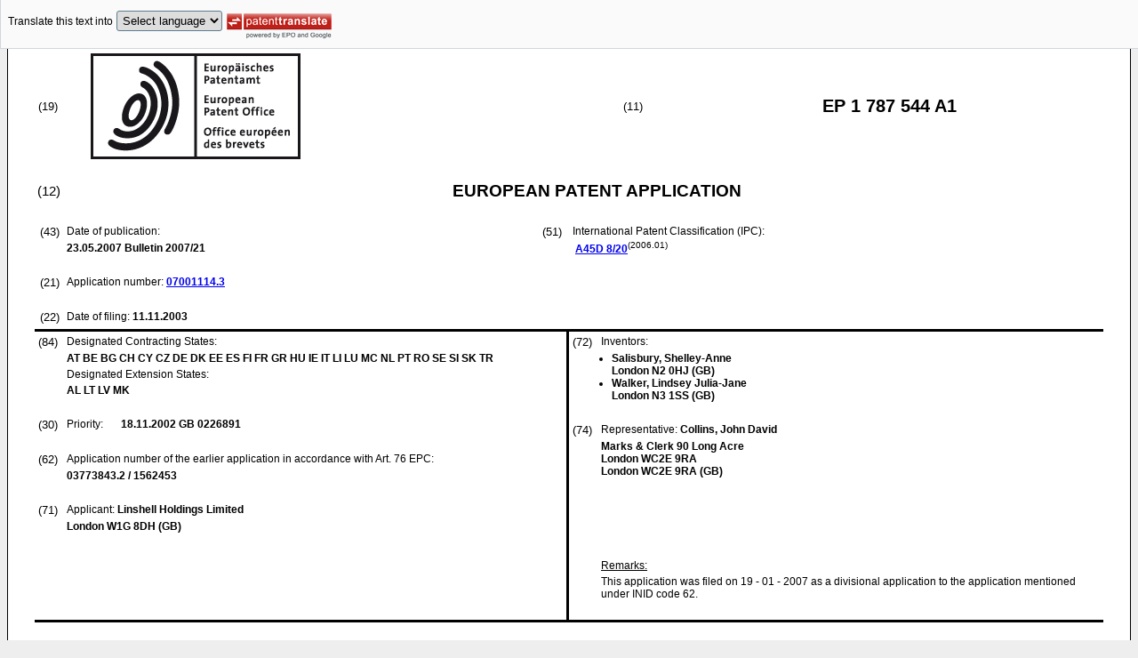

--- FILE ---
content_type: text/html
request_url: https://data.epo.org/publication-server/rest/v1.2/publication-dates/20070523/patents/EP1787544NWA1/document.html
body_size: 11133
content:
<!DOCTYPE html
  PUBLIC "-//W3C//DTD HTML 4.01 Transitional//EN" "http://www.w3.org/TR/html4/loose.dtd">
<html>
   <head>
      <meta http-equiv="Content-Type" content="text/html; charset=UTF-8">
      <meta name="description" content="Hairclip - Patent 1787544">
      <title>Hairclip - Patent 1787544</title>
      <link rel="stylesheet" type="text/css" href="https://data.epo.org/publication-server/css/ep-patent.css"><script type="text/javascript" src="https://data.epo.org/publication-server/js/resources.js"></script><script type="text/javascript" src="https://data.epo.org/publication-server/js/third-party/eventsource.0.0.12.min.js"></script><script type="text/javascript" src="https://data.epo.org/publication-server/js/third-party/jquery-1.9.0.min.js"></script><script type="text/javascript" src="https://data.epo.org/publication-server/js/third-party/jquery.i18n.properties-min-1.0.9.js"></script><script type="text/javascript" src="https://data.epo.org/publication-server/js/machine-translation-min-1.8.3.js"></script><script type="text/javascript">
            
        // The resources.js has generated a "language" variable in the global scope containing the user's interface language.
        $(document).ready(function () {
          // The Publication Server provides its own proxy to the translation service.
	epo.translate.configuration.serviceUrl = "https://data.epo.org/publication-server/pt";
        // Display the Publication Server disclaimer in the toolbar only in maximized view
        epo.translate.configuration.disclaimer = ! ! epo.util.UriUtils.getParameterByName("disclaimer");
        // Define event handlers in order to notify the publication server wrapping page about user actions in the toolbar in the iframe
        var handlers = {
          onToolbarInitialized: function (disclaimer) {
            if (! ! parent && ! ! parent.onToolbarInitialized) {
              parent.onToolbarInitialized(disclaimer);
            }
          },
          onTranslationReset: function (disclaimer) {
            if (! ! parent && ! ! parent.onTranslationReset) {
              parent.onTranslationReset(disclaimer);
            }
          },
          onTranslationStarted: function (language, disclaimer) {
            if (! ! parent && ! ! parent.onTranslationStarted) {
              parent.onTranslationStarted(language, disclaimer);
            }
          }
        };
	var path = "2007/21/DOC/EPNWA1/EP07001114NWA1/EP07001114NWA1.xml";
  var lang = "en";
	// EPO provides the translate image
	//epo.translate.configuration.translateImageUrl = "https://data.epo.org/publication-server/proxy/https://www.epo.org/images/epo_google_translate.gif";
        // Initialize the EPO machine translation toolbar
        new epo.translate.MachineTranslation(path, lang, null, $, "epo_translation_toolbar", "patent-content", language, handlers).initialize();
});

        </script></head>
   <body class="t1" lang="en">
      <div id="epo_translation_toolbar"></div>
      <div id="patent-content">
         <table width="100%">
            <tr>
               <td width="55%">
                  <table width="100%" cellspacing="0">
                     <tbody>
                        <tr>
                           <td valign="middle" class="ci2 skiptranslate">(19)</td>
                           <td valign="middle" class="skiptranslate"><img src="https://data.epo.org/publication-server/img/EPO_BL_WORD.jpg"></td>
                        </tr>
                     </tbody>
                  </table>
               </td>
               <td width="5%" class="ci2 skiptranslate">(11)</td>
               <td width="40%" class="inid_11 skiptranslate">EP&nbsp;1&nbsp;787&nbsp;544&nbsp;A1</td>
            </tr>
         </table><br><table width="100%">
            <tr>
               <td width="5%" class="ci1 skiptranslate">(12)</td>
               <td width="95%" class="inid_12">EUROPEAN PATENT APPLICATION</td>
            </tr>
         </table><br><table width="100%">
            <tr>
               <td class="t2c1">
                  <table width="100%">
                     <tr>
                        <td valign="top" width="5%" class="ci2 skiptranslate">(43)</td>
                        <td valign="top" width="95%" class="t2">Date of publication:</td>
                     </tr>
                     <tr>
                        <td></td>
                        <td class="t2 bold skiptranslate"><span class="skiptranslate">23.05.2007</span>&nbsp;Bulletin&nbsp;2007/21</td>
                     </tr>
                  </table><br><table width="100%">
                     <tr>
                        <td valign="top" width="5%" class="ci2 skiptranslate">(21)</td>
                        <td valign="top" width="95%" class="t2">Application number: <span class="bold skiptranslate"><a href="https://register.epo.org/application?number=EP07001114&amp;tab=main&amp;lng=en" TARGET="_blank">07001114.3</a></span></td>
                     </tr>
                  </table><br><table width="100%">
                     <tr>
                        <td valign="top" width="5%" class="ci2 skiptranslate">(22)</td>
                        <td valign="top" width="95%" class="t2">Date of filing:<span class="bold skiptranslate">&nbsp;<span class="skiptranslate">11.11.2003</span></span></td>
                     </tr>
                  </table>
               </td>
               <td class="t2c2">
                  <table width="100%">
                     <tr>
                        <td valign="top" width="5%" class="ci2 skiptranslate">(51)</td>
                        <td valign="top" width="95%" class="t2">International Patent Classification (IPC):&nbsp;
                           <table width="100%">
                              <tr>
                                 <td valign="top" width="50%" class="t2 skiptranslate"><span style="font-weight:bold"><a href="http://www.wipo.int/ipcpub/?level=a&amp;lang=en&amp;symbol=A45D0008200000&amp;priorityorder=yes&amp;refresh=page&amp;version=20060101" target="_blank">A45D<span class="tps">&nbsp;</span>8/20</a></span><sup>(2006.01)</sup><br></td>
                                 <td valign="top" width="50%" class="t2 skiptranslate"></td>
                              </tr>
                           </table>
                        </td>
                     </tr>
                  </table>
               </td>
            </tr>
         </table>
         <table width="100%" cellspacing="0">
            <tr>
               <td valign="top" width="50%" cellspacing="0" style="border-top:3px solid black; border-right:3px solid black">
                  <table width="100%">
                     <tr>
                        <td valign="top" width="5%" class="ci2 skiptranslate">(84)</td>
                        <td valign="top" width="95%" class="t2">Designated Contracting States:</td>
                     </tr>
                     <tr>
                        <td></td>
                        <td class="t2 bold skiptranslate">AT BE BG CH CY CZ DE DK EE ES FI FR GR HU IE IT LI LU MC NL PT RO SE SI SK TR </td>
                     </tr>
                     <tr>
                        <td></td>
                        <td class="t2">Designated Extension States:</td>
                     </tr>
                     <tr>
                        <td></td>
                        <td class="t2 bold skiptranslate">AL LT LV MK </td>
                     </tr>
                  </table><br><table width="100%">
                     <tr>
                        <td valign="top" width="5%" class="ci2 skiptranslate">(30)</td>
                        <td valign="top" width="10%" class="t2">Priority:</td>
                        <td width="85%" valign="top" class="t2 bold skiptranslate"><span class="skiptranslate">18.11.2002</span>&nbsp;GB&nbsp;0226891<br></td>
                     </tr>
                  </table><br><table width="100%">
                     <tr>
                        <td valign="top" width="5%" class="ci2 skiptranslate">(62)</td>
                        <td valign="top" width="95%" class="t2">Application number of the earlier application in accordance with Art. 76 EPC:</td>
                     </tr>
                     <tr>
                        <td></td>
                        <td class="t2 bold skiptranslate">03773843.2&nbsp;/&nbsp;1562453</td>
                     </tr>
                  </table><br><table width="100%">
                     <tr>
                        <td valign="top" width="5%" class="ci2 skiptranslate">(71)</td>
                        <td valign="top" width="95%" class="t2">Applicant: <span class="bold skiptranslate">Linshell Holdings Limited</span></td>
                     </tr>
                     <tr>
                        <td></td>
                        <td class="t2 bold skiptranslate">London W1G 8DH&nbsp;(GB)</td>
                     </tr>
                  </table><br></td>
               <td valign="top" width="50%" style="border-top:3px solid black">
                  <table width="100%">
                     <tr>
                        <td valign="top" width="5%" class="ci2 skiptranslate">(72)</td>
                        <td valign="top" width="95%" class="t2">Inventors:</td>
                     </tr>
                     <tr>
                        <td></td>
                        <td class="t2 bold skiptranslate">
                           <ul class="li2">
                              <li>Salisbury, Shelley-Anne<br>London N2 0HJ&nbsp;(GB)</li>
                              <li>Walker, Lindsey Julia-Jane<br>London N3 1SS&nbsp;(GB)</li>
                           </ul>
                        </td>
                     </tr>
                  </table><br><table width="100%">
                     <tr>
                        <td valign="top" width="5%" class="ci2 skiptranslate">(74)</td>
                        <td valign="top" width="95%" class="t2">Representative: <span class="bold skiptranslate">Collins, John David&nbsp;</span></td>
                     </tr>
                     <tr>
                        <td></td>
                        <td class="t2 bold skiptranslate">Marks &amp; Clerk 
                           90 Long Acre<br>London WC2E 9RA<br>London WC2E 9RA&nbsp;(GB)</td>
                     </tr>
                  </table><br></td>
            </tr>
            <tr>
               <td style="border-bottom:3px solid black; border-right:3px solid black ">&nbsp;</td>
               <td valign="bottom" style="border-bottom:3px solid black">
                  <table width="100%">
                     <tr>
                        <td width="5%"></td>
                        <td width="95%"></td>
                     </tr>
                     <tr>
                        <td></td>
                        <td colspan="2" class="t2"><u>Remarks:</u></td>
                     </tr>
                     <tr>
                        <td></td>
                        <td class="t2">This application was filed on 19 - 01 - 2007 as a divisional application to the application
                           mentioned under INID code 62.</td>
                     </tr>
                  </table>&nbsp;</td>
            </tr>
         </table>
         <div><br><br><table width="100%">
               <tr>
                  <td width="5%" class="ci1 skiptranslate">(54)</td>
                  <td class="t1 bold">Hairclip</td>
               </tr>
            </table><br><br></div>
         <div>
            <table width="100%">
               <tr>
                  <td width="50%" class="t2"><span class="ci2 skiptranslate"><a name="ABSTRACT">(57)</a></span>&nbsp;A hair clip comprises a body, jaws mounted on the body and a jaw opening arrangement
                     to allow the jaws to be opened single handed. The jaws have tines and are mounted
                     at spaced positions on the body so as to be pivotable at the positions to resiliently
                     grip hair in the tines so that the outer surface of the clip is substantially cylindrical.
                     The spacing of the pivot positions on the body enables a body to be used, which can
                     be decorated or hollow to enhance the aesthetics of the hair clip.
                     <br></td>
                  <td><br><img src="https://data.epo.org/publication-server/image?imagePath=2007/21/DOC/EPNWA1/EP07001114NWA1/imgaf001" height="257" width="247"><br></td>
               </tr>
            </table>
         </div>
         <div data-part="description" lang="en">
            <div lang="en"><br><br><a name="DESCRIPTION"><span class="bold">Description</span></a><br><br></div>
            <p style="font-weight:bold"><span style="text-decoration:underline">Field of the invention</span></p><br><div><br><span style="font-weight:bold" class="skiptranslate"><a name="p0001"></a>[0001]</span>&nbsp;The present invention generally relates to hair clips and more particularly to hair
               clips having pivotable jaws for gripping hair.<br></div>
            <p style="font-weight:bold"><span style="text-decoration:underline">Background of the invention</span></p><br><div><br><span style="font-weight:bold" class="skiptranslate"><a name="p0002"></a>[0002]</span>&nbsp;One type of prior art clips which use pivotable jaws are generally known as butterfly
               clips. These clips comprise two jaw members having tines and being joined along a
               pivot axis. A spring arrangement is provided at the pivot axis to resiliently urge
               the tines of the jaws to a closed position to grip the hair. To enable the tines to
               be disengaged and the jaws opened, the jaws are provided with lever members extending
               therefrom at a position away from the tines. This gives the clip the classic 'butterfly'
               appearance and hence its common name. When the clips are worn the primary visible
               parts are the lever members or 'wings' and the joining pivot and spring mechanism.
               The problem is that although these clips are easy to use single handed, the spring
               and pivot mechanism is not very aesthetically appealing. The arrangement disclosed
               in <a class="skiptranslate" name="pcit0001">US5862815</a> addresses this problem by providing a cover over the spring mechanism. This cover
               is however required to flex or fold as the clip is opened and the wings close together.
               Thus the cover mechanism is complex to build and is fragile and thus liable to failure
               in use, especially as the clip ages.<br></div>
            <div><br><span style="font-weight:bold" class="skiptranslate"><a name="p0003"></a>[0003]</span>&nbsp;Another type of clip which provides pivotable jaws is disclosed in <a class="skiptranslate" name="pcit0002">US6142159</a>. This clip comprises a barrette made of a single flat strip of resilient material.
               Ends of the flat strip form tines that join when in the closed position. In one example
               the clip can be opened by pulling the two ends apart. This operation requires the
               use of two hands and is thus more complex than that required for opening butterfly
               clips. In another example in <a class="skiptranslate" name="pcit0003">US6142159</a> handle portions are provided and the strip flexes in a central region. While this
               enables single handed operation, it requires the central region to be flexible. This
               limits the decorative ability of the central region.<br></div>
            <div><br><span style="font-weight:bold" class="skiptranslate"><a name="p0004"></a>[0004]</span>&nbsp;In <a class="skiptranslate" name="pcit0004">US6186151</a>, a combined grooming device and hair clip is disclosed in which a body houses a grooming
               device such as a brush which can hingedly extend out from the body when used for grooming.
               The body carries two hinged arms which enable the device to be used as a hair clip.
               This device is however bulky as a hair clip and has low aesthetic appeal.<br></div>
            <div><br><span style="font-weight:bold" class="skiptranslate"><a name="p0005"></a>[0005]</span>&nbsp;It is thus an object of the present invention to provide an improved hair clip that
               overcomes the deficiencies in the prior art.<br></div>
            <p style="font-weight:bold"><span style="text-decoration:underline">Summary of the invention</span></p><br><div><br><span style="font-weight:bold" class="skiptranslate"><a name="p0006"></a>[0006]</span>&nbsp;Generally the present invention provides jaw arrangements having tines, and a body
               arrangement to which the jaw arrangements are pivotably and resiliently mounted so
               as to urge the jaw arrangements to a closed position where said tines meet. A jaw
               opening arrangement is provided to allow the jaw arrangement to be opened single handed.
               The jaw arrangements are mounted on the body arrangement at pivot positions which
               define laterally spaced pivot axes.<br></div>
            <div><br><span style="font-weight:bold" class="skiptranslate"><a name="p0007"></a>[0007]</span>&nbsp;By laterally spacing the pivot axes it is possible to use a body which can be decorated
               or made less visible and can also act to hide the pivot mechanisms if necessary, thereby
               improving the aesthetic appearance of the clip in use.<br></div>
            <div><br><span style="font-weight:bold" class="skiptranslate"><a name="p0008"></a>[0008]</span>&nbsp;The present invention includes any body arrangement such as a single body part or
               multiple body parts acting to hold the effective pivot points of the jaw arrangements
               spaces laterally. Also the jaw arrangements can comprise any arrangement of single
               or multiple jaw parts. Where multiple jaw parts are provided, the jaw parts can be
               pivotable connected together to form a multiply pivoted jaw arrangement. The pivots
               in such an arrangement will lie substantially parallel. The jaw opening arrangement
               can comprise any suitable part or collection of parts to enable the jaw arrangements
               to be urged pivotably to an open position against the resilient force of the resilient
               connection between the jaw arrangements and the body arrangement.<br></div>
            <div><br><span style="font-weight:bold" class="skiptranslate"><a name="p0009"></a>[0009]</span>&nbsp;In one embodiment of the present invention, the body arrangement has an outer face
               and the pivot mechanisms are arranged on said body arrangement away from the outer
               face. Thus the pivot mechanisms are hidden in the hair when worn.<br></div>
            <div><br><span style="font-weight:bold" class="skiptranslate"><a name="p0010"></a>[0010]</span>&nbsp;In an embodiment of the present invention, the opening arrangement comprises handle
               portions extending from said jaw arrangements at positions away from the tines and
               acting as lever members to lever the jaw arrangements open about the pivots.<br></div>
            <div><br><span style="font-weight:bold" class="skiptranslate"><a name="p0011"></a>[0011]</span>&nbsp;In an alternative embodiment, the opening arrangement comprises an engagement member
               arranged within the jaws arrangements and operable in a direction of the pivot axes
               to engage the jaw arrangements to urge them open. In this embodiment the jaw engagement
               portion can have angled engagement surfaces for engagement with the jaw arrangements
               to urge them open. Also the jaw engagement portion can be carried by the body arrangement.
               For example the jaw engagement portion can be slidably attached to said body portion
               to allow said jaw engagement portion to slide relative to said body portion to engage
               said jaw portions.<br></div>
            <div><br><span style="font-weight:bold" class="skiptranslate"><a name="p0012"></a>[0012]</span>&nbsp;In another embodiment of the present invention, resilient portions are arranged between
               the body arrangement and the jaw arrangement to provide the resilient connection between
               the body arrangement and the jaw arrangement. In this embodiment the jaw portions
               can be mounted to the body arrangement via pivot pins, and the resilient portions
               can comprise spring members engaging the body arrangement and the jaw arrangements.
               In an alternative embodiment of the present invention, the jaw portions are formed
               from the same piece of material as said body portion and at pivot points the material
               is thinned in section to enable the jaw portions to pivot relative to the body portion,
               and a resilient member is provided to urge the jaw arrangements to the closed position.
               In another alternative embodiment of the present invention the resilient portions
               comprise resilient material connecting the jaw arrangements and the body arrangement.<br></div>
            <div><br><span style="font-weight:bold" class="skiptranslate"><a name="p0013"></a>[0013]</span>&nbsp;In another embodiment of the present invention, the body arrangement comprises a
               base portion to which the jaw arrangements are connected, and at least one decorative
               cover portion. In this embodiment at least one said decorative cover portion can be
               removable in use to enable different cover portions to be connected to the base portion.<br></div>
            <div><br><span style="font-weight:bold" class="skiptranslate"><a name="p0014"></a>[0014]</span>&nbsp;In another embodiment the body is formed of thin section edge regions defining a
               central aperture through the body between the pivot axes. Thus in this embodiment
               the hair of the wearer can be seen through the body thus reducing the visibility of
               the clip.<br></div>
            <div><br><span style="font-weight:bold" class="skiptranslate"><a name="p0015"></a>[0015]</span>&nbsp;In one embodiment of the present invention, the jaw portions are arcuate in section
               to define a volume between the body arrangement and the jaw arrangements into which
               hair can be clasped in use.<br></div>
            <div><br><span style="font-weight:bold" class="skiptranslate"><a name="p0016"></a>[0016]</span>&nbsp;In one embodiment of the present invention each jaw arrangement comprises a plurality
               of hingedly and resiliently coupled jaw sections, each hinged coupling lying along
               an axis parallel to the laterally spaced axes.<br></div>
            <div><br><span style="font-weight:bold" class="skiptranslate"><a name="p0017"></a>[0017]</span>&nbsp;One aspect of the present invention provides a hair clip comprising a body portion;
               jaw portions attached to said body portion; and a jaw opening arrangement to allow
               said jaw portions to be opened single handed; said jaw portions having tines and being
               hingedly and resiliently connected to said body portion to urge said tines together
               for gripping hair, wherein said jaw portions are connected to said body portion at
               hinge positions defining laterally spaced axes, said jaw opening arrangement comprises
               handle portions extending from said jaw portions away from said tines to allow said
               jaw portions to be opened by urging said handle portions about said axes and said
               body portion includes a recess for receiving hair gripped by said tines.<br></div>
            <div><br><span style="font-weight:bold" class="skiptranslate"><a name="p0018"></a>[0018]</span>&nbsp;Another aspect of the present invention provides a hair clip comprising a body portion;
               jaw portions attached to said body portion; and a jaw opening arrangement to allow
               said jaw portions to be opened single handed; said jaw portions having tines and being
               hingedly and resiliently connected to said body portion to urge said tines together
               for gripping hair, wherein said jaw portions are connected to said body portion at
               hinge positions defining laterally spaced axes, said body portion comprises a base
               portion to which said jaw portions are connected and at least one decorative cover
               portion, and at least one said decorative cover portion is removable in use to enable
               different cover portions to be connected to said base portion.<br></div>
            <div><br><span style="font-weight:bold" class="skiptranslate"><a name="p0019"></a>[0019]</span>&nbsp;Another aspect of the present invention provides a hair clip comprising a body portion;
               jaw portions attached to said body portion; and a jaw opening arrangement to allow
               said jaw portions to be opened single handed; said jaw portions having tines and being
               hingedly and resiliently connected to said body portion to urge said tines together
               for gripping hair, wherein said jaw portions are connected to said body portion at
               hinge positions defining laterally spaced axes, and said body portion has thin section
               edge portions defining a large aperture between said axes, to allow hair of a wearer
               to be seen therethrough when worn.<br></div>
            <div><br><span style="font-weight:bold" class="skiptranslate"><a name="p0020"></a>[0020]</span>&nbsp;Another aspect of the present invention provides a hair clip comprising a body portion;
               jaw portions attached to said body portion; and a jaw opening arrangement to allow
               said jaw portions to be opened single handed; wherein said jaw portions have tines
               and are hingedly and resiliently connected to said body portion to urge said tines
               together to a closed position for gripping hair, said jaw portions are connected to
               said body portion at hinge positions defining laterally spaced hinge axes, and said
               jaw portions and said body define an outer hair clip surface which is substantially
               cylindrical when said jaw portions are in the closed position.<br></div>
            <div><br><span style="font-weight:bold" class="skiptranslate"><a name="p0021"></a>[0021]</span>&nbsp;Another aspect of the present invention provides a hair clip comprising a body portion
               extending along an axis; jaw portions attached to said body portion, said jaw portions
               having tines and being hingedly and resiliently connected to said body portion to
               urge said tines together to a closed position for gripping hair, and said jaw portions
               being connected to said body portion at hinge positions defining laterally spaced
               hinge axes parallel to said axis; a jaw opening arrangement to allow said jaw portions
               to be opened single handed; and cover portions extending from said jaw portions to
               cover at least a portion of the gaps between said body portion and said jaw portions
               and arranged to move under or over said body portion when said jaw portions are opened.<br></div>
            <div><br><span style="font-weight:bold" class="skiptranslate"><a name="p0022"></a>[0022]</span>&nbsp;Another aspect of the present invention provides a hair clip comprising a body portion
               extending along an axis; jaw portions attached to said body portion and having tines;
               resilient hinge mechanisms connecting said jaw portions to said body portion to urge
               said tines together to a closed position for gripping hair, said resilient hinge mechanisms
               lying at hinge positions defining laterally spaced hinge axes parallel to said axis;
               a jaw opening arrangement to allow said jaw portions to be opened single handed; and
               hinge cover portions covering the resilient hinge mechanisms at an outer side of said
               hair clip between said jaw portions and said body portion, said hinge cover portions
               comprising portions extending from said body portion and arranged to move relatively
               inwardly under said jaw portions when said jaw portions are opened, or portions extending
               from said jaw portions and arranged to move relatively inwardly under said body portion
               when said jaw portions are opened.<br></div>
            <div><br><span style="font-weight:bold" class="skiptranslate"><a name="p0023"></a>[0023]</span>&nbsp;Another aspect of the present invention provides a hair clip comprising a body portion;
               jaw portions attached to said body portion; and a jaw opening arrangement to allow
               said jaw portions to be opened single handed; wherein said jaw portions have tines
               and are hingedly and resiliently connected to said body portion to urge said tines
               together to a closed position for gripping hair, said jaw portions are connected to
               said body portion at hinge positions defining laterally spaced hinge axes, and said
               tines are arranged to meet substantially in a plane when said jaw portions are in
               the closed position.<br></div>
            <p style="font-weight:bold"><span style="text-decoration:underline">Brief description of the drawings</span></p><br><div><br><span style="font-weight:bold" class="skiptranslate"><a name="p0024"></a>[0024]</span>&nbsp;
               
               <p class="dec novs">Figure 1 is a perspective diagram of a hair clip of a first embodiment of the present
                  invention;</p>
               <p class="dec novs">Figure 2 is an exploded view of the hair clip of the first embodiment of the present
                  invention;</p>
               <p class="dec novs">Figure 3 is a cross sectional view through the hair clip of the first embodiment of
                  the present invention in the closed position;</p>
               <p class="dec novs">Figure 4 is a cross sectional view through the hair clip of the first embodiment of
                  the present invention in the open position;</p>
               <p class="dec novs">Figure 5 is an exploded view of the hair clip of a second embodiment of the present
                  invention;</p>
               <p class="dec novs">Figure 6 is a perspective diagram of a hair clip of the second embodiment of the present
                  invention;</p>
               <p class="dec novs">Figure 7 is an end view of the hair clip of the second embodiment of the present invention;</p>
               <p class="dec novs">Figure 8 is a cross sectional view through the hair clip of the second embodiment
                  of the present invention in the closed position;</p>
               <p class="dec novs">Figure 9 is a cross sectional view through the hair clip of the second embodiment
                  of the present invention in the open position;</p>
               <p class="dec novs">Figure 10 is a perspective view of the hair clip of the first embodiment of the present
                  invention showing the inside of the hair clip in the open position;</p>
               <p class="dec novs">Figure 11 is a perspective diagram of a hair clip of a third embodiment of the present
                  invention;</p>
               <p class="dec novs">Figure 12 is a schematic cross section through a hair clip of a fourth embodiment
                  of the present invention;</p>
               <p class="dec novs">Figure 13 is a schematic cross section through a hair clip of a fifth embodiment of
                  the present invention; and</p>
               <p class="dec novs">Figure 14 is a schematic cross section through a hair clip of a further embodiment
                  of the present invention.</p><br></div>
            <p style="font-weight:bold"><span style="text-decoration:underline">Description of embodiments of the invention</span></p><br><div><br><span style="font-weight:bold" class="skiptranslate"><a name="p0025"></a>[0025]</span>&nbsp;A first embodiment of the present invention will now be described with reference
               to figures 1 to 4.<br></div>
            <div><br><span style="font-weight:bold" class="skiptranslate"><a name="p0026"></a>[0026]</span>&nbsp;The hair clip of this embodiment comprises a body 1 formed of a base 1a and a cover
               1b which is coupled to the base 1a. The decorative cover can either be detachable
               in use to enable the cover to be changed, or it can only be fixed. The fixed cover
               enables the fixing of different covers to the same base 1a during the manufacturing
               process. The base 1a has an elongate arcuate carrying surface for carrying the decorative
               cover 1b in an elongate arcuate shape. Below the carrying surface there are provided
               two arms 4a and 4b extending away from the base 1a at spaced positions to the sides
               of the base 1a. The arms 4a and 4b have pivot holes 5a and 5b for receiving pivot
               pins 6a and 6b.<br></div>
            <div><br><span style="font-weight:bold" class="skiptranslate"><a name="p0027"></a>[0027]</span>&nbsp;Two opposed elongate jaws 2 and 3 have a curved or roughly arcuate cross section.
               A pivot arm 2a and 3a respectively extends inwardly from an upper edge of each jaw
               2 and 3 and has a pivot hole for receiving the respective pivot pin 6a and 6b. In
               this way the jaws 2 and 3 are mounted on the base 1a to pivot about pivot axes spaced
               from one another. The pivot arms 2 and 3 have an upper lip 2b and 3b respectively
               which serves to limit the closed position of the jaws 2 and 3 by engaging with an
               inner surface of the base 1a. Cover portions 2d and 2e, and 3d and 3e extend from
               the upper edges of the jaws 2 and 3 parallel to the pivot arms to bridge the gap between
               the jaws 2 and 3 and the base 1a when the jaws are in the closed position. Along one
               edge of the jaws 2 and 3 away from the pivot arms 2a and 3a and cover portions 2d,
               2e, 3d and 3e respectively tines 2c and 3c respectively extend towards one another
               for gripping hair. In the closed position the tines 2c and 3c of the jaws 2 and 3
               interlace. The jaws 2 and 3 are also provided with handle portions or 'wings' 2f and
               3f which extend along the body of the jaws 2 and 3 and extend therefrom at a position
               away from the tines 2c and 3c near the top edges of the jaws 2 and 3. The handle portions
               2f and 3f are arranged above the pivot point so that they can be held between the
               fingers of a hand and squeezed to urge the jaws 2 and 3 to the open position.<br></div>
            <div><br><span style="font-weight:bold" class="skiptranslate"><a name="p0028"></a>[0028]</span>&nbsp;Also mounted on the pivot pins 6a and 6b are springs 7a and 7b having spring arms
               for engaging the arms 4a and 4b and the pivot arms 2a and 3a to urge them apart and
               thereby urge the jaws 2 and 3 to the closed position.<br></div>
            <div><br><span style="font-weight:bold" class="skiptranslate"><a name="p0029"></a>[0029]</span>&nbsp;It can be seen that in this embodiment the jaws 2 and 3 are pivoted on laterally
               separated pivot positions either side of the body 1 so that the pivot mechanisms are
               hidden under the body 1. Thus the body 1 can be decorated to improve the aesthetic
               appearance of the hair clip. The appearance can also be changed as desired in this
               embodiment by changing the cover 1a.<br></div>
            <div><br><span style="font-weight:bold" class="skiptranslate"><a name="p0030"></a>[0030]</span>&nbsp;A second embodiment of the present invention will now be described with reference
               to figures 5 to 10. This embodiment is similar to the first embodiment except that
               the jaw opening arrangement is different.<br></div>
            <div><br><span style="font-weight:bold" class="skiptranslate"><a name="p0031"></a>[0031]</span>&nbsp;The hair clip of this embodiment comprises a body 10 having an elongate arcuate decorative
               outer surface. Below the decorative surface there are provided two arms 10a and 10b
               extending away from the body 10 at spaced positions to the sides of the body 10. The
               arms 10a and 10b have pivot holes for receiving pivot pins 15a and 15b.<br></div>
            <div><br><span style="font-weight:bold" class="skiptranslate"><a name="p0032"></a>[0032]</span>&nbsp;Two opposed elongate jaws 11 and 12 have a curved or roughly arcuate cross section.
               A pivot arm 11a and 12a respectively extends inwardly from an upper edge of each jaw
               11 and 12 and has a pivot hole for receiving the respective pivot pin 15a and 15b.
               In this way the jaws 11 and 12 are mounted on the body 10 to pivot about pivot axes
               spaced from one another. Along one edge of the jaws 11 and 12 away from the pivot
               arms 11a and 12a respectively tines 11c and 12c respectively extend towards one another
               for gripping hair. In the closed position the tines 11c and 12c of the jaws 11 and
               12 interlace.<br></div>
            <div><br><span style="font-weight:bold" class="skiptranslate"><a name="p0033"></a>[0033]</span>&nbsp;An opening member 13 is provided for engaging and opening said jaws 11 and 12. The
               body 10 is provided with ridges 10c and 10d extending along inner edges and an engagement
               slot 10e on an inner face of the body for engagement by the opening member. The body
               10 is also provided with an end plate 10f extending from one end of the inner face
               near the engagement slot 10e. The opening member 13 comprises a main portion 13a having
               a section shaped to fit in the inner surface of the body 10 and grooves 13b in the
               sides to ride along the ridges 10c and 10d of the body 10 so that the opening member
               13 can slide laterally along the body 10. The opening member 13 also has an arm portion
               13c extending from the body portion 13a. The arm portion 13c has a sloping surface
               13d for engagement with the pivot arms 11a and 12a of the jaws to urge the jaws 11
               and 12 open. The opening member 13 includes a latch member 13e at the end of the arm
               portion for engaging the engagement slot 10e in the body 10 to prevent the opening
               member 13 detaching from the body 10 . A single handed operation to open the clip
               involves holding the hair clip in one hand and squeezing the opening member 13 and
               the end plate 10f with the fingers and thumb of the hand.<br></div>
            <div><br><span style="font-weight:bold" class="skiptranslate"><a name="p0034"></a>[0034]</span>&nbsp;Also mounted on the pivot pins 15a and 15b are springs 16a and 16b having spring
               arms for engaging the arms 10a and 10b and the pivot arms 11a and 12a to urge them
               apart and thereby urge the jaws 11 and 12 to the closed position. The opening member
               13 is operable to act against the springs 15a and 15b.<br></div>
            <div><br><span style="font-weight:bold" class="skiptranslate"><a name="p0035"></a>[0035]</span>&nbsp;It can be seen that in this embodiment the jaws 11 and 12 are pivoted on laterally
               separated pivot positions either side of the body 10 so that the pivot mechanisms
               are hidden under the body 10. Thus the body 10 can be decorated to improve the aesthetic
               appearance of the hair clip.<br></div>
            <div><br><span style="font-weight:bold" class="skiptranslate"><a name="p0036"></a>[0036]</span>&nbsp;In this embodiment, although the face 13d of the opening member 13 that engages the
               arms 4a and 4b is flat, the face can be any suitable shape to enhance the application
               of an opening force on the arms 4a and 4b. For example, the face can be formed or
               two opposed sloping faces to provide a triangular cross section.<br></div>
            <div><br><span style="font-weight:bold" class="skiptranslate"><a name="p0037"></a>[0037]</span>&nbsp;A third embodiment of the present invention will now be described with reference
               to figure 11. This embodiment is similar to the first embodiment except that the hair
               clip is shorter and the body 100 has a large aperture in it.<br></div>
            <div><br><span style="font-weight:bold" class="skiptranslate"><a name="p0038"></a>[0038]</span>&nbsp;The body 100 in this embodiment is formed of thin section material forming an aperture
               between the two pivot axes on which the jaws 101 and 102 pivot. Thus in this embodiment
               when the clip is worn the wearers hair can be seen through the aperture. This reduces
               the visibility of the clip. Also since the pivot mechanisms for the jaws are mounted
               on the lower or inside of the clip, the mechanisms are hidden by the wearer's hair
               in use.<br></div>
            <div><br><span style="font-weight:bold" class="skiptranslate"><a name="p0039"></a>[0039]</span>&nbsp;In this embodiment a cover can be provided to be detachably attached to the body
               100 to cover the aperture. This enables the wearer to select whether or not to have
               a decorative cover and also to choose which decorative cover to use.<br></div>
            <div><br><span style="font-weight:bold" class="skiptranslate"><a name="p0040"></a>[0040]</span>&nbsp;A fourth embodiment of the present invention will now be described with reference
               to figure 112. This embodiment is similar to the first embodiment except that the
               pivotable mounting of the jaws on the body is formed by thinning a section of material.<br></div>
            <div><br><span style="font-weight:bold" class="skiptranslate"><a name="p0041"></a>[0041]</span>&nbsp;The hair clip of this embodiment comprises a body 20 having an elongate arcuate carrying
               surface. Either side, along the elongate edges of the body 20 the body is connected
               to two jaws 21 and 22. The connection is formed by regions 25 and 26 of thinning of
               the material between the jaws 21 and 22 and the body 20. This forms a hinge or pivot
               point extending along the edges of the body 20. Thus the body 20 and the jaws 21 and
               22 can be formed of the same material e.g. a plastic material having a thin region
               therebetween. Alternatively the body 20 and the jaws 21 and 22 can be formed in three
               pieces and joined by connection of a thin section region of one to the other.<br></div>
            <div><br><span style="font-weight:bold" class="skiptranslate"><a name="p0042"></a>[0042]</span>&nbsp;Within the jaws 21 and 22 and the body springs or resilient members 20 provide the
               resilient force to urge the jaws 21 and 22 to the closed position. The jaws 21 and
               22 are provided with handle portions 21 a and 22a to enable to one handed operation
               of the hair clip. Also the jaws 21 and 22 have tines 2 1 b and 22b for gripping hair.<br></div>
            <div><br><span style="font-weight:bold" class="skiptranslate"><a name="p0043"></a>[0043]</span>&nbsp;Thus in this embodiment the lateral displacement of the pivot axes of the jaws enable
               a decorative body to be used while still enabling single handed operation. The pivot
               mechanism is displaced to either side of the decorative body.<br></div>
            <div><br><span style="font-weight:bold" class="skiptranslate"><a name="p0044"></a>[0044]</span>&nbsp;A fifth embodiment of the present invention will now be described with reference
               to figure 13. This embodiment is similar to the fourth embodiment except that the
               pivotable mounting of the jaws on the body is formed by regions or resilient material
               interconnecting the jaws and the body.<br></div>
            <div><br><span style="font-weight:bold" class="skiptranslate"><a name="p0045"></a>[0045]</span>&nbsp;The hair clip of this embodiment comprises a body 30 having an elongate arcuate carrying
               surface. Either side, along the elongate edges of the body 30 the body is connected
               to two jaws 31 and 32. The connection is formed by regions of resilient material 33
               and 34 between the jaws 31 and 32 and the body 30. This forms a hinge or pivot point
               extending along the edges of the body 30. Thus the body 30 and the jaws 31 and 32
               are formed in three pieces and joined by connection of a resilient section of material
               33 and 34.<br></div>
            <div><br><span style="font-weight:bold" class="skiptranslate"><a name="p0046"></a>[0046]</span>&nbsp;The jaws 31 and 32 are provided with handle portions 31a and 32a to enable to one
               handed operation of the hair clip. Also the jaws 31 and 32 have tines 31b and 32b
               for gripping hair.<br></div>
            <div><br><span style="font-weight:bold" class="skiptranslate"><a name="p0047"></a>[0047]</span>&nbsp;Thus in this embodiment the lateral displacement of the pivot axes of the jaws enable
               a decorative body to be used while still enabling single handed operation. The pivot
               mechanism is displaced to either side of the decorative body.<br></div>
            <div><br><span style="font-weight:bold" class="skiptranslate"><a name="p0048"></a>[0048]</span>&nbsp;Figure 14 illustrates a further embodiment of the present invention. This embodiment
               is similar to the fifth embodiment except that the jaws 41 and 42 are formed of a
               plurality of jaw sections 41c, 41d, 42c and 42d.<br></div>
            <div><br><span style="font-weight:bold" class="skiptranslate"><a name="p0049"></a>[0049]</span>&nbsp;The hair clip of this embodiment comprises a body 40 having an elongate arcuate carrying
               surface. Two jaws 41 and 42 are hingedly and resiliently arranged either side of the
               body 40 along the elongate edges of the body 40. The jaws 41 and 42 are formed of
               a plurality of jaw sections 41c, 41d, 42c and 42d. The first jaws sections 41c and
               42c are hingedly connected to the body 40 by a resilient section of material 44a and
               43a respectively. The second jaw sections 41d and 42d are hingedly connected to the
               first jaw sections 41c and 42c by a resilient section of material 44b and 43b respectively.
               Handle portions 41a and 42a are provided extending from the second jaw sections 41
               d and 42d and tines 41 b and 42b are provided on the second jaw sections 41 d and
               42d.<br></div>
            <div><br><span style="font-weight:bold" class="skiptranslate"><a name="p0050"></a>[0050]</span>&nbsp;Thus in this embodiment the resilient material 44a, 43a, 44b and 43b provide hinged
               couplings which lie parallel to the axis of the elongate body 40.<br></div>
            <div><br><span style="font-weight:bold" class="skiptranslate"><a name="p0051"></a>[0051]</span>&nbsp;In all of the embodiments described hereinabove the hair clip can be made of any
               suitable material such as a decorative plastic material, or metal such as gold or
               silver when the hair clip is a jewellery item. The resilient members or springs can
               be formed of any suitable material, such as spring metal or spring plastic, that provides
               a spring force between the jaws and the body to urge the jaws to the closed position.
               The hair clip can be of any length and need not be elongate. Also, it is possible
               to attach false hair to the clip to enable the wearer to wear the clip and have extended
               hair.<br></div>
            <div><br><span style="font-weight:bold" class="skiptranslate"><a name="p0052"></a>[0052]</span>&nbsp;Although the present invention has been described with reference to specific embodiments,
               it will be apparent to a skilled person in the art that modifications lie within the
               spirit and scope of the present invention.<br></div>
         </div>
         <div lang="en" data-part="claims">
            <div lang="en"><br><br><a name="claims01"><span class="bold">Claims</span></a><br><br></div>
            <div><span class="bold skiptranslate">1.&nbsp;</span>A hair clip comprising a body portion; jaw portions attached to said body portion;
               and a jaw opening arrangement to allow said jaw portions to be opened single handed;
               wherein said jaw portions have tines and are hingedly and resiliently connected to
               said body portion to urge said tines together to a closed position for gripping hair,
               said jaw portions are connected to said body portion at hinge positions defining laterally
               spaced hinge axes, and said jaw portions and said body define an outer hair clip surface
               which is substantially cylindrical when said jaw portions are in the closed position.<br>&nbsp;</div>
            <div><span class="bold skiptranslate">2.&nbsp;</span>A hair clip according to claim 1, wherein said tines are arranged to meet substantially
               in a plane when said jaw portions are in the closed position.<br>&nbsp;</div>
            <div><span class="bold skiptranslate">3.&nbsp;</span>A hair clip according to claim 2, wherein said tines are arranged to meet interdigitatedly.<br>&nbsp;</div>
            <div><span class="bold skiptranslate">4.&nbsp;</span>A hair clip according to any preceding claim, wherein said jaw portions are hingedly
               connected to said body portion at a position away from said outer face.<br>&nbsp;</div>
            <div><span class="bold skiptranslate">5.&nbsp;</span>A hair clip according to any preceding claim, wherein said jaw opening arrangement
               comprises handle portions extending from said jaw portions away from said tines to
               allow said jaw portions to be opened by urging said handle portions about said axes.<br>&nbsp;</div>
            <div><span class="bold skiptranslate">6.&nbsp;</span>A hair clip according to any one of claims 1 to 4, wherein said jaw opening arrangement
               comprises a jaw engagement portion arranged in an area defined within said jaws portions
               and said body portion, said jaw engagement portion being operable in a direction of
               said hinge axes to engage said jaw portions to urge said jaw portions open.<br>&nbsp;</div>
            <div><span class="bold skiptranslate">7.&nbsp;</span>A hair clip according to claim 6, wherein said jaw engagement portion has angled engagement
               surfaces for engagement with said jaw portions to urge said jaw portions open.<br>&nbsp;</div>
            <div><span class="bold skiptranslate">8.&nbsp;</span>A hair clip according to claim 6 or claim 7, wherein said jaw engagement portion is
               carried by said body portion.<br>&nbsp;</div>
            <div><span class="bold skiptranslate">9.&nbsp;</span>A hair clip according to claim 8, wherein said jaw engagement portion is slidably
               attached to said body portion to allow said jaw engagement portion to slide relative
               to said body portion to engage said jaw portions.<br>&nbsp;</div>
            <div><span class="bold skiptranslate">10.&nbsp;</span>A hair clip according to any preceding claim, including resilient portions arranged
               between said body portion and said jaw portions to provide said resilient connection
               between said body portion and said jaw portions.<br>&nbsp;</div>
            <div><span class="bold skiptranslate">11.&nbsp;</span>A hair clip according to claim 10, wherein said jaw portions are mounted to said body
               portion via pivot pins, and said resilient portions comprise spring members engaging
               said body portion and said jaw portions.<br>&nbsp;</div>
            <div><span class="bold skiptranslate">12.&nbsp;</span>A hair clip according to claim 10, wherein said body portion and said jaw portions
               are formed from a single piece of material thinned at said hinge positions to enable
               the relative pivoting of said jaw portions and said body portion, and said resilient
               portions comprise resilient members engaging said jaw portions and said body portion.<br>&nbsp;</div>
            <div><span class="bold skiptranslate">13.&nbsp;</span>A hair clip according to claim 10, wherein said resilient portions comprise resilient
               material connecting said jaw portions and said body portion.<br>&nbsp;</div>
            <div><span class="bold skiptranslate">14.&nbsp;</span>A hair clip according to any preceding claim, wherein said body portion comprises
               a base portion to which said jaw portions are connected, and at least one decorative
               cover portion.<br>&nbsp;</div>
            <div><span class="bold skiptranslate">15.&nbsp;</span>A hair clip according to claim 14, wherein at least one said decorative cover portion
               is removable in use to enable different cover portions to be connected to said base
               portion.<br>&nbsp;</div>
            <div><span class="bold skiptranslate">16.&nbsp;</span>A hair clip according to any preceding claim, wherein said body portion has thin section
               edge portions defining a large aperture between said axes, to allow hair of a wearer
               to be seen therethrough when worn.<br>&nbsp;</div>
            <div><span class="bold skiptranslate">17.&nbsp;</span>A hair clip according to any preceding claim, wherein said jaw portions are arcuate
               in section to define a volume between said body portion and said jaw portions into
               which hair is clasped in use.<br>&nbsp;</div>
            <div><span class="bold skiptranslate">18.&nbsp;</span>A hair clip according to any preceding claim, wherein each said jaw portion comprises
               a plurality of hingedly and resiliently coupled jaw sections, each axis of the hinged
               couplings lying parallel to said laterally spaced axes.<br>&nbsp;</div>
            <div><span class="bold skiptranslate">19.&nbsp;</span>A hair clip comprising a body portion extending along an axis; jaw portions attached
               to said body portion, said jaw portions having tines and being hingedly and resiliently
               connected to said body portion to urge said tines together to a closed position for
               gripping hair, and said jaw portions being connected to said body portion at hinge
               positions defining laterally spaced hinge axes parallel to said axis; a jaw opening
               arrangement to allow said jaw portions to be opened single handed; and cover portions
               extending from said jaw portions to cover at least a portion of the gaps between said
               body portion and said jaw portions and arranged to move under or over said body portion
               when said jaw portions are opened.<br>&nbsp;</div>
            <div><span class="bold skiptranslate">20.&nbsp;</span>A hair clip according to claim 19, wherein said body portion has an outer face and
               said jaw portions are hingedly connected to said body portion at a position away from
               said outer face.<br>&nbsp;</div>
            <div><span class="bold skiptranslate">21.&nbsp;</span>A hair clip according to claim 19 or claim 20, including hinge cover portions covering
               the hinged resilient connections at an outer side of said hair clip between said jaw
               portions and said body portion, said hinge cover portions comprising portions extending
               from said body portion and arranged to move relatively inwardly under said jaw portions
               when said jaw portions are opened or portions extending from said jaw portions and
               arranged to move relatively inwardly under said body portion when said jaw portions
               are opened.<br>&nbsp;</div>
            <div><span class="bold skiptranslate">22.&nbsp;</span>A hair clip according to any one of claims 19 to 21 claim, wherein said jaw opening
               arrangement comprises handle portions extending from said jaw portions away from said
               tines to allow said jaws to be opened by urging said handle portions about said axes.<br>&nbsp;</div>
            <div><span class="bold skiptranslate">23.&nbsp;</span>A hair clip according to any one of claims 19 to 21, wherein said jaw opening arrangement
               comprises a jaw engagement portion arranged in an area defined within said jaws portions
               and said body portion, said jaw engagement portion being operable in a direction of
               said hinge axes to engage said jaw portions to urge said jaw portions open.<br>&nbsp;</div>
            <div><span class="bold skiptranslate">24.&nbsp;</span>A hair clip according to claim 23, wherein said jaw engagement portion has angled
               engagement surfaces for engagement with said jaw portions to urge said jaw portions
               open.<br>&nbsp;</div>
            <div><span class="bold skiptranslate">25.&nbsp;</span>A hair clip according to claim 23 or claim 24, wherein said jaw engagement portion
               is carried by said body portion.<br>&nbsp;</div>
            <div><span class="bold skiptranslate">26.&nbsp;</span>A hair clip according to claim 25, wherein said jaw engagement portion is slidably
               attached to said body portion to allow said jaw engagement portion to slide relative
               to said body portion to engage said jaw portions.<br>&nbsp;</div>
            <div><span class="bold skiptranslate">27.&nbsp;</span>A hair clip according to any one of claims 19 to 26, including resilient portions
               arranged between said body portion and said jaw portions to provide said resilient
               connection between said body portion and said jaw portions.<br>&nbsp;</div>
            <div><span class="bold skiptranslate">28.&nbsp;</span>A hair clip according to claim 27, wherein said jaw portions are mounted to said body
               portion via pivot pins, and said resilient portions comprise spring members engaging
               said body portion and said jaw portions.<br>&nbsp;</div>
            <div><span class="bold skiptranslate">29.&nbsp;</span>A hair clip according to claim 27, wherein said body portion and said jaw portions
               are formed from a single piece of material thinned at said hinge positions to enable
               the relative pivoting of said jaw portions and said body portion, and said resilient
               portions comprise resilient members engaging said jaw portions and said body portion.<br>&nbsp;</div>
            <div><span class="bold skiptranslate">30.&nbsp;</span>A hair clip according to claim 27, wherein said resilient portions comprise resilient
               material connecting said jaw portions and said body portion.<br>&nbsp;</div>
            <div><span class="bold skiptranslate">31.&nbsp;</span>A hair clip according to any one of claims 19 to 30, wherein said body portion comprises
               a base portion to which said jaw portions are connected, and at least one decorative
               cover portion.<br>&nbsp;</div>
            <div><span class="bold skiptranslate">32.&nbsp;</span>A hair clip according to claim 31, wherein at least one said decorative cover portion
               is removable in use to enable different cover portions to be connected to said base
               portion.<br>&nbsp;</div>
            <div><span class="bold skiptranslate">33.&nbsp;</span>A hair clip according to any one of claims 19 to 30, wherein said body portion has
               thin section edge portions defining a large aperture between said axes, to allow hair
               of a wearer to be seen therethrough when worn.<br>&nbsp;</div>
            <div><span class="bold skiptranslate">34.&nbsp;</span>A hair clip according to any one of claims 19 to 33, wherein said jaw portions are
               arcuate in section to define a volume between said body portion and said jaw portions
               into which hair can be clasped in use.<br>&nbsp;</div>
            <div><span class="bold skiptranslate">35.&nbsp;</span>A hair clip according to any one of claims 19 to 34, wherein each said jaw portion
               comprises a plurality of hingedly and resiliently coupled jaw sections, each axis
               of the hinged couplings lying parallel to said laterally spaced axes.<br>&nbsp;</div>
            <div><span class="bold skiptranslate">36.&nbsp;</span>A hair clip comprising a body portion extending along an axis; jaw portions attached
               to said body portion and having tines; resilient hinge mechanisms connecting said
               jaw portions to said body portion to urge said tines together to a closed position
               for gripping hair, said resilient hinge mechanisms lying at hinge positions defining
               laterally spaced hinge axes parallel to said axis; a jaw opening arrangement to allow
               said jaw portions to be opened single handed; and hinge cover portions covering the
               resilient hinge mechanisms at an outer side of said hair clip between said jaw portions
               and said body portion, said hinge cover portions comprising portions extending from
               said body portion and arranged to move relatively inwardly under said jaw portions
               when said jaw portions are opened, or portions extending from said jaw portions and
               arranged to move relatively inwardly under said body portion when said jaw portions
               are opened.<br>&nbsp;</div>
            <div><span class="bold skiptranslate">37.&nbsp;</span>A hair clip according to claim 36, wherein said body portion has an outer face and
               said jaw portions are hingedly connected to said body portion by said resilient hinge
               mechanism at a position away from said outer face.<br>&nbsp;</div>
            <div><span class="bold skiptranslate">38.&nbsp;</span>A hair clip according to claim 36 or claim 37, wherein said jaw opening arrangement
               comprises handle portions extending from said jaw portions away from said tines to
               allow said jaws to be opened by urging said handle portions about said axes.<br>&nbsp;</div>
            <div><span class="bold skiptranslate">39.&nbsp;</span>A hair clip according to claim 36 or claim 37, wherein said jaw opening arrangement
               comprises a jaw engagement portion arranged in an area defined within said jaws portions
               and said body portion, said jaw engagement portion being operable in a direction of
               said hinge axes to engage said jaw portions to urge said jaw portions open.<br>&nbsp;</div>
            <div><span class="bold skiptranslate">40.&nbsp;</span>A hair clip according to claim 39, wherein said jaw engagement portion has angled
               engagement surfaces for engagement with said jaw portions to urge said jaw portions
               open.<br>&nbsp;</div>
            <div><span class="bold skiptranslate">41.&nbsp;</span>A hair clip according to claim 39 or claim 40, wherein said jaw engagement portion
               is carried by said body portion.<br>&nbsp;</div>
            <div><span class="bold skiptranslate">42.&nbsp;</span>A hair clip according to claim 41, wherein said jaw engagement portion is slidably
               attached to said body portion to allow said jaw engagement portion to slide relative
               to said body portion to engage said jaw portions.<br>&nbsp;</div>
            <div><span class="bold skiptranslate">43.&nbsp;</span>A hair clip according to any one of claims 36 to 42, wherein said resilient hinge
               mechanism comprises pivot pins and spring members engaging said body portion and said
               jaw portions.<br>&nbsp;</div>
            <div><span class="bold skiptranslate">44.&nbsp;</span>A hair clip according to any one of claims 36 to 43, wherein said body portion comprises
               a base portion to which said jaw portions are connected, and at least one decorative
               cover portion.<br>&nbsp;</div>
            <div><span class="bold skiptranslate">45.&nbsp;</span>A hair clip according to claim 44, wherein at least one said decorative cover portion
               is removable in use to enable different cover portions to be connected to said base
               portion.<br>&nbsp;</div>
            <div><span class="bold skiptranslate">46.&nbsp;</span>A hair clip according to any one of claims 36 to 45, wherein said body portion has
               thin section edge portions defining a large aperture between said axes, to allow hair
               of a wearer to be seen therethrough when worn.<br>&nbsp;</div>
            <div><span class="bold skiptranslate">47.&nbsp;</span>A hair clip according to any one of claims 36 to 46, wherein said jaw portions are
               arcuate in section to define a volume between said body portion and said jaw portions
               into which hair can be clasped in use.<br>&nbsp;</div>
            <div><span class="bold skiptranslate">48.&nbsp;</span>A hair clip according to any one of claims 36 to 47, wherein each said jaw portion
               comprises a plurality of hingedly and resiliently coupled jaw sections, each axis
               of the hinged couplings lying parallel to said laterally spaced axes.<br>&nbsp;</div>
         </div><br><br><div data-part="drawings">
            <div lang="en"><br><br><a name="DRAWING"><span class="bold">Drawing</span></a><br><br></div><br><img src="https://data.epo.org/publication-server/image?imagePath=2007/21/DOC/EPNWA1/EP07001114NWA1/imgf0001" height="712" width="374"><br><br><br><img src="https://data.epo.org/publication-server/image?imagePath=2007/21/DOC/EPNWA1/EP07001114NWA1/imgf0002" height="588" width="403"><br><br><br><img src="https://data.epo.org/publication-server/image?imagePath=2007/21/DOC/EPNWA1/EP07001114NWA1/imgf0003" height="676" width="494"><br><br><br><img src="https://data.epo.org/publication-server/image?imagePath=2007/21/DOC/EPNWA1/EP07001114NWA1/imgf0004" height="738" width="387"><br><br><br><img src="https://data.epo.org/publication-server/image?imagePath=2007/21/DOC/EPNWA1/EP07001114NWA1/imgf0005" height="679" width="400"><br><br><br><img src="https://data.epo.org/publication-server/image?imagePath=2007/21/DOC/EPNWA1/EP07001114NWA1/imgf0006" height="702" width="393"><br><br></div><br><div data-part="search-report">
            <div lang="en"><br><br><a name="SEARCH_REPORT"><span class="bold">Search report</span></a><br><br></div><br><img src="https://data.epo.org/publication-server/image?imagePath=2007/21/DOC/EPNWA1/EP07001114NWA1/srep0001" height="757" width="501"><br><br><br><img src="https://data.epo.org/publication-server/image?imagePath=2007/21/DOC/EPNWA1/EP07001114NWA1/srep0002" height="757" width="517"><br><br></div><br><div data-part="citations">
            <div lang=""><br><br><a name="CITATION"><span class="bold">Cited references</span></a><br><br></div>
            <p style="font-weight:bold"><span style="font-weight:bold">REFERENCES CITED IN THE DESCRIPTION</span></p><br><br>This list of references cited by the applicant is for the reader's convenience only.
            It does not form part of the European patent document. Even though great care has
            been taken in compiling the references, errors or omissions cannot be excluded and
            the EPO disclaims all liability in this regard.<br><p style="font-weight:bold"><span style="font-weight:bold">Patent documents cited in the description</span></p><br><br>
            
            <ul class="skiptranslate">
               <li class="skiptranslate"><span class="skiptranslate"><a href="https://worldwide.espacenet.com/patent/search?q=pn%3DUS5862815&amp;called_by=PublicationServer" TARGET="_blank">US5862815A</a></span><span class="skiptranslate"><strong>&nbsp;<a href="#pcit0001">[0002]</a></strong></span></li>
               <li class="skiptranslate"><span class="skiptranslate"><a href="https://worldwide.espacenet.com/patent/search?q=pn%3DUS6142159&amp;called_by=PublicationServer" TARGET="_blank">US6142159A</a></span><span class="skiptranslate"><strong>&nbsp;<a href="#pcit0002">[0003]</a></strong></span><span class="skiptranslate"><strong>&nbsp;<a href="#pcit0003">[0003]</a></strong></span></li>
               <li class="skiptranslate"><span class="skiptranslate"><a href="https://worldwide.espacenet.com/patent/search?q=pn%3DUS6186151&amp;called_by=PublicationServer" TARGET="_blank">US6186151B</a></span><span class="skiptranslate"><strong>&nbsp;<a href="#pcit0004">[0004]</a></strong></span></li>
            </ul><br></div>
      </div>
   </body>
</html>

--- FILE ---
content_type: text/javascript
request_url: https://data.epo.org/publication-server/js/machine-translation-min-1.8.3.js
body_size: 6276
content:
if (!Array.indexOf) {
    Array.prototype.indexOf = function (b, c) {
        for (var a = (c || 0);
            a < this.length;
            a++) {
            if (this[a] == b) {
                return a
            }
        } return -1
    }
} if (!window.console) {
    console = {};
    console.log = function () { };
    console.debug = function () { };
    console.info = function () { };
    console.warn = function () { };
    console.error = function () { }
} if (!window.Node) {
    var Node = { ELEMENT_NODE: 1, ATTRIBUTE_NODE: 2, TEXT_NODE: 3, CDATA_SECTION_NODE: 4, ENTITY_REFERENCE_NODE: 5, ENTITY_NODE: 6, PROCESSING_INSTRUCTION_NODE: 7, COMMENT_NODE: 8, DOCUMENT_NODE: 9, DOCUMENT_TYPE_NODE: 10, DOCUMENT_FRAGMENT_NODE: 11, NOTATION_NODE: 12 }
} if (parseFloat(navigator.appVersion.substring(navigator.appVersion.indexOf("MSIE") + 5)) >= 9) {
    window.XMLSerializer = function () { };
    window.XMLSerializer.prototype.serializeToString = function (a) {
        return a.xml
    }
};
var epo = epo || {};
epo.namespace = function (b) {
    var f = b.split(".");
    var d = window;
    var a = "";
    for (var c = 0, e = f.length;
        c < e;
        c++) {
        a = f[c];
        d[a] = d[a] || {};
        d = d[a]
    } return d
};
epo.console = (function () {
    if (window.LOG_ENABLED && window.console) {
        return window.console
    } var a = {};
    a.log = function () { };
    a.debug = function () { };
    a.info = function () { };
    a.warn = function () { };
    a.error = function () { };
    return a
})();
(function () {
    var a = epo.namespace("epo.translate");
    a.configuration = { disclaimer: false, translationEnginesDisplayed: false, maximumTextLengthPerRequest: 1024 * 10, targetLanguageCodes: { de: ["da", "el", "en", "es", "et", "fi", "fr", "hr", "hu", "it", "lt", "lv", "mk", "nl", "no", "pt", "sq", "sr", "sv", "tr"], en: ["bg", "cs", "da", "de", "el", "es", "et", "fi", "fr", "hr", "hu", "is", "it", "ja", "ko", "lt", "lv", "mk", "nl", "no", "pl", "pt", "ro", "ru", "sk", "sl", "sq", "sr", "sv", "tr", "zh"], fr: ["da", "de", "el", "en", "es", "et", "fi", "hr", "hu", "it", "lt", "lv", "mk", "nl", "no", "pt", "sq", "sr", "sv", "tr"], bg: ["en"], cs: ["en"], da: ["en"], el: ["en"], es: ["en"], et: ["en"], fi: ["en"], hr: ["en"], hu: ["en"], is: ["en"], it: ["en"], ja: ["en"], ko: ["en"], lt: ["en"], lv: ["en"], mk: ["en"], nl: ["en"], no: ["en"], pl: ["en"], pt: ["en"], ro: ["en"], ru: ["en"], sk: ["en"], sl: ["en"], sq: ["en"], sr: ["en"], sv: ["en"], tr: ["en"], zh: ["en"] }, translateImageUrl: null, url: null, serviceUrl: "/publication-server", debug: false }
}());
(function () {
    var a = epo.namespace("epo.translate");
    a.Constants = a.Constants || {};
    a.Constants.TITLE_ATTRIBUTE = "title"
}());
(function () {
    var b = epo.namespace("epo.translate");
    var a = epo.namespace("epo.translate.domain");
    b.DocumentBuilder = function (d, c) {
        this.nodeIterator = new b.NodeIterator(d, c)
    };
    b.DocumentBuilder.prototype.build = function () {
        var c = new a.Document();
        while (this.nodeIterator.hasNext()) {
            var d = this.nodeIterator.next();
            c.nodes.push(d)
        } return c
    }
}());
(function () {
    var c = epo.namespace("epo.translate");
    var a = epo.namespace("epo.util");
    var b = epo.namespace("epo.util.dom");
    c.FilterNodeIterator = function (e, d) {
        this.jQuery = e;
        this.filterNodeIterator = new b.FilterNodeIterator(function () {
            return function (f) {
                var g = new b.FilterInfo(false, null);
                if (!b.NodeUtils.isTextNode(f)) {
                    return g
                } if (a.StringUtils.isBlank(f.nodeValue)) {
                    return g
                } g.keep = true;
                g.data = null;
                return g
            }
        }(this), d)
    };
    c.FilterNodeIterator.prototype.hasNext = function () {
        return this.filterNodeIterator.hasNext()
    };
    c.FilterNodeIterator.prototype.next = function () {
        return this.filterNodeIterator.next()
    }
}());
(function () {
    var a = epo.namespace("epo.translate");
    var b = epo.namespace("epo.translate.service");
    a.MachineTranslation = function (g, l, i, h, f, c, e, d) {
        this.path = g;
        this.lang = l;
        this.queryString = i;
        this.jQuery = h;
        this.toolBarElementId = f;
        this.translationElementOrId = c;
        this.uiLanguage = e;
        this.handlers = d
    };
    a.MachineTranslation.commonInitialized = false;
    a.MachineTranslation.prototype.findRootUrl = function (d, c) {
        this.jQuery("script[src]").filter(function () {
            return this.src.match(d)
        }).each(function () {
            a.configuration.url = this.src.replace(d, c)
        })
    };
    a.MachineTranslation.prototype.initialize = function () {
        if (a.MachineTranslation.commonInitialized) {
            this.initializeStep2();
            return
        } var c = this;
        a.configuration.url = null;
        var e = /\/(machine-translation)([^\/]*)?\.js(\?.*)?$/;
        this.findRootUrl(e, "/../");
        if (!a.configuration.url) {
            this.findRootUrl(/\/(MachineTranslation)([^\/]*)?\.js(\?.*)?$/, "/../../../")
        } if (!a.configuration.url) {
            var d = "Cannot find EPO Machine Translation script location. Make sure that the script path matches the pattern " + e;
            epo.console.error(d);
            throw new Error(d)
        } this.jQuery.i18n.propOrNull = function (f) {
            var g = this.prop(f);
            if (g === "[" + f + "]") {
                return null
            } return g
        };

        window.addEventListener('storage', function (e) {
            if (e.key === 'lang') {
                this.jQuery.i18n.properties({
                    name: "epo/translate/Messages", path: a.configuration.url + "resources/", mode: "map", cache: true, language: e.newValue, callback: function () {
                        a.MachineTranslation.commonInitialized = true;
                        c.initializeStep2()
                    }
                });
            }
        });

        this.jQuery.i18n.properties({
            name: "epo/translate/Messages", path: a.configuration.url + "resources/", mode: "map", cache: true, language: localStorage.getItem("lang"), callback: function () {
                a.MachineTranslation.commonInitialized = true;
                c.initializeStep2()
            }
        });
    };
    a.MachineTranslation.prototype.initializeStep2 = function () {
        if (!!this.toolBarElementId) {
            this.toolBar = new a.ToolBar()
        } this.translationManager = new a.TranslationManager();
        this.translationService = new b.TranslationService();
        if (!!this.toolBarElementId) {
            this.toolBar.debug = a.configuration.debug;
            this.toolBar.disclaimer = a.configuration.disclaimer;
            this.toolBar.handlers = this.handlers;
            this.toolBar.translationEnginesDisplayed = a.configuration.translationEnginesDisplayed;
            this.toolBar.i18n = this.jQuery.i18n;
            this.toolBar.jQuery = this.jQuery;
            this.toolBar.rootUrl = a.configuration.url;
            this.toolBar.serviceRootUrl = a.configuration.serviceUrl;
            this.toolBar.translationManager = this.translationManager;
            this.toolBar.toolBarElementId = this.toolBarElementId;
            this.toolBar.translateImageUrl = a.configuration.translateImageUrl;
            this.toolBar.uiLanguage = this.uiLanguage
        }
        this.translationManager.path = this.path;
        this.translationManager.lang = this.lang;
        this.translationManager.i18n = this.jQuery.i18n;
        this.translationManager.jQuery = this.jQuery;
        this.translationManager.maximumTextLengthPerRequest = a.configuration.maximumTextLengthPerRequest;
        this.translationManager.elementOrId = this.translationElementOrId;
        this.translationManager.translationService = this.translationService;
        this.translationManager.queryString = this.queryString;
        this.translationService.url = a.configuration.serviceUrl;
        this.translationService.queryString = this.queryString;
        this.translationService.lang = this.lang;
        this.translationService.path = this.path;
        this.translationManager.initialize();
        if (!!this.toolBarElementId) {
            this.toolBar.initialize()
        }
    }
}());
(function () {
    var b = epo.namespace("epo.translate");
    var a = epo.namespace("epo.translate.domain");
    b.NodeIterator = function (d, c) {
        this.filterNodeIterator = new b.FilterNodeIterator(d, c)
    };
    b.NodeIterator.prototype.hasNext = function () {
        return this.filterNodeIterator.hasNext()
    };
    b.NodeIterator.prototype.next = function () {
        var c = this.filterNodeIterator.next();
        return new a.Node(c.node)
    }
}());
(function () {
    var b = epo.namespace("epo.translate");
    var a = epo.namespace("epo.util");
    b.ToolBar = function () {
        this.jQuery = null;
        this.i18n = null;
        this.translationManager = null;
        this.debug = false;
        this.rootUrl = null;
        this.targetLanguages = [];
        this.toolBarElementId = null;
        this.translateImageUrl = null;
        this.translationEnginesDisplayed = true;
        this.disclaimer = false;
        this.handlers = null;
        this.uiLanguage = null
    };
    b.ToolBar.prototype.initialize = function () {

        var c = this;

        this.translationManager.getTargetLanguages(function (e) {
            for (var g = 0, d = e.length;
                g < d;
                g++) {
                var h = e[g];
                var f = c.i18n.propOrNull("toolBar.languages." + h + ".label");
                if (!f) {
                    f = h
                } c.targetLanguages.push({ label: f, code: h })
            } c.targetLanguages.sort(function (j, i) {
                if (j.label === i.label) {
                    return 0
                } else {
                    if (j.label < i.label) {
                        return -1
                    } else {
                        return 1
                    }
                }
            });
            c.createGui()
        })
    };
    b.ToolBar.prototype.createGui = function () {
        var d = this;
        var j = this.jQuery;
        epo.console.log("EPO Machine Translation Client root URL: " + this.rootUrl);
        var h = this.rootUrl + "css/epo/translate/translation.css";
        j("head").append("<link rel='stylesheet' type='text/css' href='" + h + "'/>");
        j("#" + this.toolBarElementId).addClass("skiptranslate");
        j("#" + this.toolBarElementId).addClass("epo_translation_toolbar");
        var g = function (i, k) {/**if(d.isTableDisplaySupported()){return i}**/return k };
        var f = "";
        f += "<" + g("div", "table") + ' id="epo_translation_toolbarContent" class="epo_translation_table">';
        f += "<" + g("div", "tr") + ' id="epo_translation_toolbarContentTop" class="epo_translation_table_row">';
        f += "<" + g("div", "td") + ' id="epo_translation_translate_pane" class="epo_translation_table_cell">';
        f += '<label for="epo_translation_targetLanguage">' + this.i18n.prop("toolBar.translateIn") + "</label>";
        f += '<select id="epo_translation_targetLanguage">';
        f += '    <option value="">' + this.i18n.prop("toolBar.selectLanguage") + "</option>";
        for (var e = 0, c = this.targetLanguages.length;
            e < c;
            e++) {
            f += '	<option value="' + this.targetLanguages[e].code + '">' + this.targetLanguages[e].label + "</option>"
        } f += "</select>";
        f += '<input id="epo_translation_translate" type="image" src="' + (this.translateImageUrl ? this.translateImageUrl : this.rootUrl + "img/epo/translate/translate.png") + '" alt="' + this.i18n.prop("toolBar.patentTranslate") + '" title="' + this.i18n.prop("toolBar.patentTranslate") + '"></input>';
        if (this.translationEnginesDisplayed) {
            f += '<span id="epo_translation_info"/>'
        } f += "</" + g("div", "td") + ">";
        this.translationManager.getDefaultNotice(this.uiLanguage, function (i) {
            if (d.disclaimer) {
                f += "<" + g("div", "td") + ' id="epo_translation_disclaimer_pane" class="epo_translation_table_cell epo_translation_disclaimer">';
                f += i;
                f += "</" + g("div", "td") + ">"
            } f += "<" + g("div", "td") + ' id="epo_translation_loading_pane" class="epo_translation_table_cell">';
            f += '<span id="epo_translation_loading">';
            f += '    <img src="' + d.rootUrl + 'img/epo/translate/loading.gif"/>';
            f += "</span>";
            f += "</" + g("div", "td") + ">";
            f += "<" + g("div", "td") + ' id="epo_translation_reset_pane" class="epo_translation_table_cell">';
            f += '<a id="epo_translation_reset" href="#">' + d.i18n.prop("toolBar.showOriginalDocument") + "<a/>";
            f += "</" + g("div", "td") + ">";
            f += "</" + g("div", "tr") + ">";
            f += "<" + g("div", "tr") + ' id="epo_translation_toolbarContentBottom" class="epo_translation_table_row">';
            f += "<" + g("div", "td") + ' id="epo_translation_error"/>';
            if (d.debug) {
                f += '<div id="epo_translation_debug">';
                f += "<fieldset>";
                f += "    <legend>Debug (click here to show/hide panel)</legend>";
                f += '    <div class="epo_translation_hideShowContent">';
                f += '        <div id="epo_translation_configuration"/>';
                f += "        <div>Language highlighting";
                f += '            <label for="highlightOn">on</label><input id="epo_translation_highlightOn" type="radio" name="highlight" value="true"/>';
                f += '            <label for="highlightOff">off</label><input id="epo_translation_highlightOff" type="radio" name="highlight" value="false"/>';
                f += "            (Legend:";
                f += '            <span class="epo_translation_languageEnglish">English</span>,';
                f += '            <span class="epo_translation_languageFrench">French</span>,';
                f += '            <span class="epo_translation_languageGerman">German</span>,';
                f += '            <span class="epo_translation_languageIgnore">Translation skipped</span>)';
                f += "        </div>";
                f += "    </div>";
                f += "</fieldset>";
                f += "</div>"
            } f += "</" + g("div", "tr") + ">";
            f += "</" + g("div", "table") + ">";
            j("#" + d.toolBarElementId).html(f);
            j("#epo_translation_translate").click(function () {
                var n = j("#epo_translation_targetLanguage").val();
                if (!epo.util.StringUtils.isBlank(n)) {
                    d.translate(n)
                } return false
            });
            j("#epo_translation_reset").hide().click(function () {
                d.onReset();
                return false
            });
            j("#epo_translation_loading").hide();
            if (d.debug) {
                j("legend").click(function () {
                    j(d).parent().find(".epo_translation_hideShowContent").slideToggle("fast")
                });
                j("fieldset").find(".epo_translation_hideShowContent").slideToggle("fast");
                j("input[name='highlight']").change(function () {
                    d.toggleHighlight(j("input[name='highlight']:checked").val() == "true")
                })
            } if (d.debug) {
                j("#epo_translation_highlightOff").attr("checked", true);
                d.toggleHighlight(j("input[name='highlight']:checked").val() == "true");
                var m = "Configuration:<ul>";
                a.ObjectUtils.forEachKey(b.configuration, function (n) {
                    m += "<li>" + a.StringUtils.htmlEncode(n) + "=" + a.StringUtils.htmlEncode("" + b.configuration[n]) + "</li>"
                });
                m += "</ul>";
                j("#epo_translation_configuration").html(m)
            } if (!!d.handlers && !!d.handlers.onToolbarInitialized) {
                d.handlers.onToolbarInitialized(i)
            } epo.console.log("Translation tool bar initialized")
        })
    };
    b.ToolBar.prototype.translate = function (d) {
        var c = this;
        var e = this.jQuery;
        this.reset();
        e("#epo_translation_loading").show();
        this.translationManager.getNotice(d, function (f) {
            if (!!c.handlers && !!c.handlers.onTranslationStarted) {
                c.handlers.onTranslationStarted(d, f)
            } if (!!epo.translate.configuration.disclaimer) {
                c.jQuery("#epo_translation_disclaimer_pane").text(f)
            } e("#epo_translation_reset").show();
            c.translationManager.translate(d, {
                success: function (g) {
                    epo.console.log("Translation done (success)");
                    c.displayTranslationEngines(g);
                    e("#epo_translation_loading").hide()
                }, error: function (g) {
                    epo.console.log("Translation done (error)");
                    e("#epo_translation_error").text(g);
                    e("#epo_translation_loading").hide()
                }, cancelled: function () {
                    epo.console.log("Translation done (cancelled)")
                }
            })
        })
    };
    b.ToolBar.prototype.reset = function () {
        this.jQuery("#epo_translation_error").text("");
        this.jQuery("#epo_translation_info").text("");
        this.jQuery("#epo_translation_loading").hide();
        this.jQuery("#epo_translation_reset").hide();
        this.translationManager.reset()
    };
    b.ToolBar.prototype.onReset = function () {
        var c = this;
        this.jQuery("#epo_translation_targetLanguage")[0].selectedIndex = 0;
        this.translationManager.getDefaultNotice(this.uiLanguage, function (d) {
            if (!!c.handlers && !!c.handlers.onTranslationReset) {
                c.handlers.onTranslationReset(d)
            } if (!!epo.translate.configuration.disclaimer) {
                c.jQuery("#epo_translation_disclaimer_pane").text(d)
            } c.reset()
        })
    };
    b.ToolBar.prototype.toggleHighlight = function (c) {
        if (c) {
            this.jQuery("[lang='de']").addClass("epo_translation_languageGerman");
            this.jQuery("[lang='en']").addClass("epo_translation_languageEnglish");
            this.jQuery("[lang='fr']").addClass("epo_translation_languageFrench");
            this.jQuery(".skiptranslate").addClass("epo_translation_languageIgnore")
        } else {
            this.jQuery("[lang='de']").removeClass("epo_translation_languageGerman");
            this.jQuery("[lang='en']").removeClass("epo_translation_languageEnglish");
            this.jQuery("[lang='fr']").removeClass("epo_translation_languageFrench");
            this.jQuery(".skiptranslate").removeClass("epo_translation_languageIgnore")
        }
    };
    b.ToolBar.prototype.displayTranslationEngines = function (f) {
        if (!this.translationEnginesDisplayed) {
            return
        } epo.console.log("Translation engines used:");
        this.jQuery("#epo_translation_info").html("");
        for (var g = 0, c = f.length;
            g < c;
            g++) {
            if (g !== 0) {
                this.jQuery("#epo_translation_info").append(", ")
            } var k = f[g];
            var e = this.i18n.propOrNull("service.translationEngines." + k + ".label");
            if (!e) {
                e = k
            } var d = this.i18n.propOrNull("service.translationEngines." + k + ".image.url");
            if (d) {
                var j = this.i18n.propOrNull("service.translationEngines." + k + ".image.alt");
                var h = this.i18n.propOrNull("service.translationEngines." + k + ".image.title");
                this.jQuery("#epo_translation_info").append("<img src='" + d + "' alt='" + j + "' title='" + h + "' />")
            } this.jQuery("#epo_translation_info").append("<span class='epo_translation_engine'>" + e + "</span>");
            epo.console.log("- " + k)
        }
    };

}());
(function () {
    var c = epo.namespace("epo.translate");
    var a = epo.namespace("epo.util");
    var b = epo.namespace("epo.util.dom");
    c.TranslationManager = function () {
        this.jQuery = null;
        this.i18n = null;
        this.translationService = null;
        this.document = null;
        this.elementOrId = null;
        this.cachedTranslatedTexts = {};
        this.path = null;
        this.lang = null;
        this.eventSource = null;
        this.queryString = null
    };
    c.TranslationManager.TRANSLATED_CLASS = "epo_translation_translated";
    c.TranslationManager.prototype.initialize = function () {
        var d = new c.DocumentBuilder(this.jQuery, this.elementOrId);
        this.document = d.build()
    };
    c.TranslationManager.prototype.getTargetLanguages = function (e) {
        var d = c.configuration.serviceUrl + "/targets?lang=" + this.lang;
        this.jQuery.get(d, function (f) {
            e(f.languages)
        })
    };
    c.TranslationManager.prototype.getDefaultNotice = function (e, d) {
        this._getNotice(c.configuration.serviceUrl + "/default-notice?lang=" + localStorage.getItem("lang"), e, d)
    };
    c.TranslationManager.prototype.getNotice = function (e, d) {
        this._getNotice(c.configuration.serviceUrl + "/notice?lang=" + document.querySelector('#epo_translation_targetLanguage').value, e, d)
    };
    c.TranslationManager.prototype._getNotice = function (d, g, f) {
        var e = { "Accept-Language": g };
        this.jQuery.ajax({
            url: d, headers: e, success: function (h) {
                f(h.text)
            }
        })
    };
    c.TranslationManager.prototype.getLanguageLabel = function (d) {
        return this.i18n.propOrNull("toolBar.languages." + d + ".label")
    };
    c.TranslationManager.prototype.translate = function (e, d) {
        this.handlers = d;
        this.cancel();
        epo.console.log("Translating into '" + e + "'...");
        if (this.cachedTranslatedTexts[e]) {
            this.translateCached(this.cachedTranslatedTexts[e], e)
        } else {
            this.translateNodes(e)
        }
    };
    c.TranslationManager.prototype.translateCached = function (e) {
        var d = this;
        a.ObjectUtils.forEachKey(e, function (f) {
            d.translateNode(d.document.nodes[f], e[f])
        });
        this.updateTooltips();
        this.handlers.success([])
    };
    c.TranslationManager.prototype.translateNodes = function (f) {
        epo.console.log(a.StringUtils.nowAsString() + " Translation requested");
        var e = this.translationService.translationStreamUrl(this.path, this.lang, document.querySelector('#epo_translation_targetLanguage').value, f);
        var g = {};
        var d = this;
        this.eventSource = new EventSource(e);
        this.translationId = null;
        this.eventSource.addEventListener("translation-begin", function (i) {
            epo.console.log(a.StringUtils.nowAsString() + " Translation begin");
            var h = JSON.parse(i.data);
            d.translationId = h.id
        }, false);
        this.eventSource.addEventListener("text-translation", function (i) {
            epo.console.log(a.StringUtils.nowAsString() + " Translation received");
            var h = JSON.parse(i.data);
            g[h.index] = h.text;
            d.translateNode(d.document.nodes[h.index], h.text)
        }, false);
        this.eventSource.addEventListener("translation-end", function (i) {
            epo.console.log(a.StringUtils.nowAsString() + " Translation end");
            var h = JSON.parse(i.data);
            if (h.error) {
                d.handlers.error(h.error)
            } else {
                if (!h.cancelled) {
                    d.cachedTranslatedTexts[f] = g;
                    d.updateTooltips();
                    d.handlers.success(h.engines)
                }
            } d.closeEventSource()
        }, false);
        this.eventSource.onerror = function () {
            var h = d.i18n.propOrNull("error.default");
            d.handlers.error(h);
            d.closeEventSource()
        }
    };
    c.TranslationManager.prototype.closeEventSource = function () {
        if (!!this.eventSource) {
            this.eventSource.close();
            this.eventSource = null
        }
    };
    c.TranslationManager.prototype.translateNode = function (d, e) {
        d.node.nodeValue = e;
        this.jQuery(d.node.parentNode).addClass(c.TranslationManager.TRANSLATED_CLASS)
    };
    c.TranslationManager.prototype.cancel = function () {
        this.closeEventSource();
        if (!!this.translationId) {
            this.jQuery.ajax({ url: c.configuration.serviceUrl + "/stream?id=" + this.translationId, type: "DELETE" })
        }
    };
    c.TranslationManager.prototype.reset = function () {
        this.cancel();
        for (var d = 0;
            d < this.document.nodes.length;
            d++) {
            this.resetNode(this.document.nodes[d])
        }
    };
    c.TranslationManager.prototype.resetNode = function (e) {
        e.node.nodeValue = e.originalText;
        this.jQuery(e.node.parentNode).removeClass(c.TranslationManager.TRANSLATED_CLASS);
        var d = b.NodeUtils.findNearestBlockNodeAncestor(e.node);
        if (e.originalParentTitle) {
            d.setAttribute(c.Constants.TITLE_ATTRIBUTE, e.originalParentTitle)
        } else {
            d.removeAttribute(c.Constants.TITLE_ATTRIBUTE)
        }
    };
    c.TranslationManager.prototype.updateTooltips = function () {
        for (var e = 0;
            e < this.document.nodes.length;
            e++) {
            var f = this.document.nodes[e];
            var d = b.NodeUtils.findNearestBlockNodeAncestor(f.node);
            var g = d.getAttribute(c.Constants.TITLE_ATTRIBUTE);
            if (g) {
                g += " "
            } else {
                g = ""
            } g += a.StringUtils.compressWhiteSpaces(f.originalText);
            d.setAttribute(c.Constants.TITLE_ATTRIBUTE, g)
        }
    }
}());
(function () {
    var a = epo.namespace("epo.translate.domain");
    a.Document = function () {
        this.parts = {};
        this.nodes = []
    }
}());
(function () {
    var a = epo.namespace("epo.translate.domain");
    a.Job = function (b, d, c) {
        this.id = new Date().getTime();
        this.targetLanguage = b;
        this.nodeSet = d;
        this.jobHandler = c;
        this.response = null;
        this.result = null
    }
}());
(function () {
    var c = epo.namespace("epo.translate");
    var a = epo.namespace("epo.translate.domain");
    var b = epo.namespace("epo.util.dom");
    a.Node = function (e) {
        this.node = e;
        this.originalText = e.nodeValue;
        var d = b.NodeUtils.findNearestBlockNodeAncestor(e);
        this.originalParentTitle = d.getAttribute(c.Constants.TITLE_ATTRIBUTE)
    }
}());
(function () {
    var a = epo.namespace("epo.translate.domain");
    a.Result = function (b) {
        this.texts = b
    }
}());
(function () {
    var a = epo.namespace("epo.translate.service");
    a.Constants = a.Constants || {};
    a.Constants.TARGET_LANGUAGE_PARAMETER = "target";
    a.Constants.PATH_PARAMETER = "path"
}());
(function () {
    var a = epo.namespace("epo.translate.service");
    a.TranslationService = function () {
        this.url = null;
        this.queryString = null
    };
    a.TranslationService.prototype.translationStreamUrl = function (path, lang, target, b) {
        return this.url + "/stream?path=" + path + "&source=" + this.lang + "&target=" + target;
    }
}());
(function () {
    var a = epo.namespace("epo.util");
    a.ObjectUtils = a.ObjectUtils || {};
    a.ObjectUtils.forEachKey = function (b, d) {
        for (var c in b) {
            if (b.hasOwnProperty(c)) {
                d(c)
            }
        }
    };
    a.ObjectUtils.getKeys = function (b) {
        var d = [];
        for (var c in b) {
            if (b.hasOwnProperty(c)) {
                d.push(c)
            }
        } return d
    };
    a.ObjectUtils.isUndefined = function (b) {
        return (typeof b === "undefined")
    };
    a.ObjectUtils.isDefined = function (b) {
        return !a.ObjectUtils.isUndefined(b)
    }
}());
(function () {
    var a = epo.namespace("epo.util");
    a.StringUtils = a.StringUtils || {};
    a.StringUtils.isBlank = function (b) {
        if (!b) {
            return true
        } return b.match(/^(\u00a0|\s)*$/)
    };
    a.StringUtils.trim = function (b) {
        return b.replace(/^(\u00a0|\s)+/g, "").replace(/(\u00a0|\s)+$/g, "")
    };
    a.StringUtils.compressWhiteSpaces = function (b) {
        return this.trim(b).replace(/(\u00a0|\s)+/g, " ")
    };
    a.StringUtils.whiteSpacesToSpaces = function (b) {
        return this.trim(b).replace(/(\u00a0|\s)/g, " ")
    };
    a.StringUtils.htmlEncode = function (b) {
        return b.replace(/&/g, "&amp;").replace(/>/g, "&gt;").replace(/</g, "&lt;").replace(/"/g, "&quot;").replace(/'/g, "&#39;")
    };
    a.StringUtils.lpad = function (b, c, d) {
        d = d || "0";
        b = "" + b;
        while (b.length < c) {
            b = d + b
        } return b
    };
    a.StringUtils.nowAsString = function () {
        var c = new Date();
        var b = "[";
        b += c.getFullYear();
        b += "-";
        b += this.lpad(c.getMonth() + 1, 2);
        b += "-";
        b += this.lpad(c.getDate(), 2);
        b += " ";
        b += this.lpad(c.getHours(), 2);
        b += ":";
        b += this.lpad(c.getMinutes(), 2);
        b += ":";
        b += this.lpad(c.getSeconds(), 2);
        b += ",";
        b += this.lpad(c.getMilliseconds(), 3);
        b += "]";
        return b
    }
}());
(function () {
    var a = epo.namespace("epo.util");
    a.UriUtils = a.UriUtils || {};
    a.UriUtils.getParameterByName = function (c) {
        c = c.replace(/[\[]/, "\\[").replace(/[\]]/, "\\]");
        var b = "[\\?&]" + c + "=([^&#]*)";
        var e = new RegExp(b);
        var d = e.exec(window.location.href);
        if (!d) {
            return null
        } return decodeURIComponent(d[1].replace(/\+/g, " "))
    }
}());
(function () {
    var a = epo.namespace("epo.util.dom");
    a.FilterInfo = function (b, c) {
        this.keep = b;
        this.data = c
    }
}());
(function () {
    var a = epo.namespace("epo.util.dom");
    a.FilterNodeIterator = function (c, b) {
        this.filter = c;
        this.nodeIterator = new a.NodeIterator(b);
        this.currentNode = null;
        this.currentData = null;
        this.fetchNext()
    };
    a.FilterNodeIterator.prototype.hasNext = function () {
        return !!this.currentNode
    };
    a.FilterNodeIterator.prototype.next = function () {
        if (!this.hasNext()) {
            throw new Error("Illegal state")
        } var b = new a.FilteredNode(this.currentNode, this.currentData);
        this.fetchNext();
        return b
    };
    a.FilterNodeIterator.prototype.fetchNext = function () {
        var b = true;
        while (b) {
            if (!this.nodeIterator.hasNext()) {
                this.currentNode = null;
                b = false
            } else {
                this.currentNode = this.nodeIterator.next();
                var c = this.filter(this.currentNode);
                if (c.keep) {
                    b = false;
                    this.currentData = c.data
                }
            }
        }
    }
}());
(function () {
    var a = epo.namespace("epo.util.dom");
    a.FilteredNode = function (b, c) {
        this.node = b;
        this.data = c
    }
}());
(function () {
    var a = epo.namespace("epo.util.dom");
    a.NodeIterator = function (b) {
        if (!b) {
            this.rootElement = document.getElementsByTagName("body")[0]
        } else {
            if (typeof b === "string") {
                this.rootElement = document.getElementById(b)
            } else {
                this.rootElement = b
            }
        } this.currentNode = this.rootElement
    };
    a.NodeIterator.prototype.hasNext = function () {
        return !!this.currentNode
    };
    a.NodeIterator.prototype.next = function () {
        if (!this.hasNext()) {
            throw new Error("Illegal state")
        } this.mergeSiblingTextNodes(this.currentNode);
        var b = this.currentNode;
        this.fetchNext();
        return b
    };
    a.NodeIterator.prototype.fetchNext = function () {
        if (!!this.currentNode.firstChild) {
            this.currentNode = this.currentNode.firstChild
        } else {
            var b = true;
            while (b) {
                if (this.currentNode === this.rootElement) {
                    b = false;
                    this.currentNode = null
                } else {
                    if (this.currentNode.nextSibling) {
                        this.currentNode = this.currentNode.nextSibling;
                        b = false
                    } else {
                        this.currentNode = this.currentNode.parentNode
                    }
                }
            }
        }
    };
    a.NodeIterator.prototype.mergeSiblingTextNodes = function (b) {
        if (!b) {
            return b
        } if (!a.NodeUtils.isTextNode(b)) {
            return b
        } var c = b.nextSibling;
        while (!!c && a.NodeUtils.isTextNode(c)) {
            b.nodeValue += c.nodeValue;
            c.parentNode.removeChild(c);
            c = b.nextSibling
        } return b
    }
}());
(function () {
    var a = epo.namespace("epo.util.dom");
    a.NodeUtils = a.NodeUtils || {};
    a.NodeUtils.isDocumentNode = function (b) {
        return b.nodeType === Node.DOCUMENT_NODE
    };
    a.NodeUtils.isElementNode = function (b) {
        return b.nodeType === Node.ELEMENT_NODE
    };
    a.NodeUtils.isTextNode = function (b) {
        return b.nodeType === Node.TEXT_NODE
    };
    a.NodeUtils.isInlineElementNode = function (b) {
        return this.isElementNode(b) && this.computedStyle(b).display === "inline"
    };
    a.NodeUtils.isBlockElementNode = function (b) {
        return this.isElementNode(b) && this.computedStyle(b).display !== "inline"
    };
    a.NodeUtils.computedStyle = function (b) {
        var c = b.currentStyle || window.getComputedStyle(b, "");
        return c
    };
    a.NodeUtils.findNearestBlockNodeAncestor = function (d) {
        var c = true;
        var b = d.parentNode;
        while (c) {
            if (this.isDocumentNode(b)) {
                return null
            } else {
                if (!this.isInlineElementNode(b)) {
                    c = false
                } else {
                    b = b.parentNode
                }
            }
        } return b
    };
    a.NodeUtils.hasClass = function (e, d, c) {
        for (var b = 0;
            b < c.length;
            b++) {
            if (e(d).hasClass(c[b])) {
                return true
            }
        } return false
    }
}());
